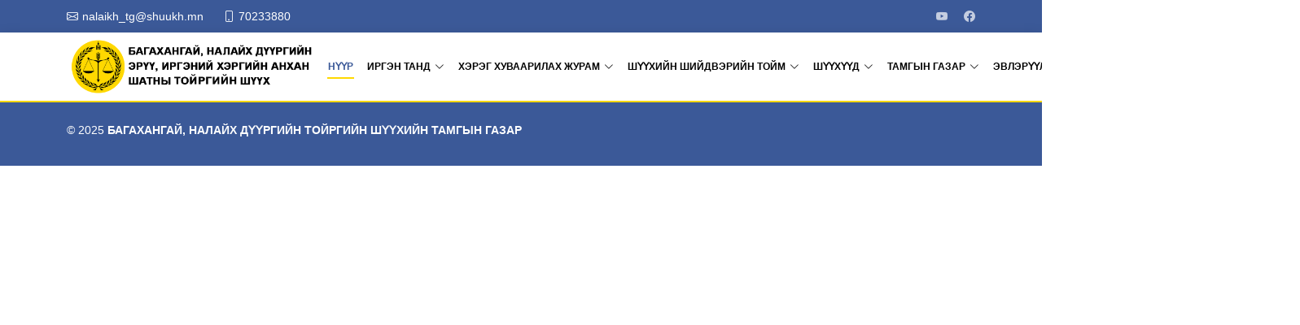

--- FILE ---
content_type: text/html; charset=UTF-8
request_url: http://www.court-nd-bhd.mn/site/single/2535
body_size: 9079
content:
<!DOCTYPE html><html lang="en"><head> <meta charset="utf-8"> <meta content="width=device-width, initial-scale=1.0" name="viewport"> <title>МОНГОЛ УЛСЫН ШҮҮХ :: БАГАХАНГАЙ, НАЛАЙХ ДҮҮРГИЙН ТОЙРГИЙН ШҮҮХИЙН ТАМГЫН ГАЗАР</title> <meta content="" name="description"> <meta content="" name="keywords"> <!-- Favicons --> <link href="https://www.court-nd-bhd.mn/more/site/img/favicon.png" rel="icon"> <link href="https://www.court-nd-bhd.mn/more/site/img/apple-touch-icon.png" rel="apple-touch-icon"> <!-- Google Fonts --> <link href="https://fonts.googleapis.com/css?family=Open+Sans:300,300i,400,400i,600,600i,700,700i|Roboto:300,300i,400,400i,500,500i,600,600i,700,700i|Poppins:300,300i,400,400i,500,500i,600,600i,700,700i" rel="stylesheet"> <!-- Vendor CSS Files --> <link href="https://www.court-nd-bhd.mn/more/site/vendor/aos/aos.css" rel="stylesheet"> <link href="https://www.court-nd-bhd.mn/more/site/vendor/bootstrap/css/bootstrap.min.css" rel="stylesheet"> <link href="https://www.court-nd-bhd.mn/more/site/vendor/bootstrap-icons/bootstrap-icons.css" rel="stylesheet"> <link href="https://www.court-nd-bhd.mn/more/site/vendor/boxicons/css/boxicons.min.css" rel="stylesheet"> <link href="https://www.court-nd-bhd.mn/more/site/vendor/glightbox/css/glightbox.min.css" rel="stylesheet"> <link href="https://www.court-nd-bhd.mn/more/site/vendor/swiper/swiper-bundle.min.css" rel="stylesheet"> <!-- Template Main CSS File --> <link href="https://www.court-nd-bhd.mn/more/site/css/style.css" rel="stylesheet"> <link href="https://www.court-nd-bhd.mn/more/site/css/main.css" rel="stylesheet"></head><body> <!-- ======= Top Bar ======= --> <section id="topbar" class="d-flex align-items-center"> <div class="container d-flex justify-content-center justify-content-md-between"> <div class="contact-info d-flex align-items-center"> <i class="bi bi-envelope d-flex align-items-center"><a href="mailto:dornod_tg@shuukh.mn">nalaikh_tg@shuukh.mn</a></i> <i class="bi bi-phone d-flex align-items-center ms-4"><span>70233880</span></i> </div> <div class="social-links d-none d-md-flex align-items-center"> <a href="https://www.youtube.com/user/Judcouncil/featured" class="youtube" target="_blank"><i class="bi bi-youtube"></i></a> <a href="https://www.facebook.com/courtndbhd/" class="facebook" target="_blank"><i class="bi bi-facebook"></i></a> </div> </div> </section> <!-- ======= Header ======= --> <header id="header" class="d-flex align-items-center"> <div class="container d-flex align-items-center justify-content-between"> <!-- Uncomment below if you prefer to use an image logo --> <a href="https://www.court-nd-bhd.mn/" class="logo"><img src="https://www.court-nd-bhd.mn/more/site/img/logo.png" alt=""></a> <nav id="navbar" class="navbar"> <ul><li><a class="nav-link scrollto active" href="/">НҮҮР</a></li><li class="dropdown"><a href="#"><span>ИРГЭН ТАНД</span> <i class="bi bi-chevron-down"></i></a><ul> <li><a href="https://www.court-nd-bhd.mn/site/cat/10">Нэхэмжлэлийн загварууд</a></li> <li><a href="https://www.court-nd-bhd.mn/site/cat/13">Тусгайлсан журмаар нэхэмжлэл гаргахад дагалдах маягтууд</a></li> <li><a href="https://www.court-nd-bhd.mn/site/cat/12">Тусгайлсан журмаар хянан шийдвэрлэх ажиллагаа</a></li> <li><a href="https://www.court-nd-bhd.mn/site/status_page/65">Шүүхийн мэдээлэл лавлагаа</a></li> <li><a href="https://www.court-nd-bhd.mn/site/cat/8">Шүүхийн иргэдийн төлөөлөгч</a></li> <li><a href="https://www.court-nd-bhd.mn/site/cat/11">Иргэн таны эрх зүйн мэдлэгт</a></li> <li><a href="https://www.court-nd-bhd.mn/site/status_page/67">Архивын үйлчилгээ</a></li></ul> </li> <li class="dropdown"><a href="#"><span>Хэрэг хуваарилах журам</span> <i class="bi bi-chevron-down"></i></a><ul> <li><a href="https://www.court-nd-bhd.mn/site/status_page/62">Хэрэг хуваарилах нийтлэг журам</a></li> <li><a href="https://www.court-nd-bhd.mn/site/status_page/45">Багахангай, Налайх дүүргийн Эрүүгийн хэргийн анхан шатны тойргийн шүүх</a></li> <li><a href="https://www.court-nd-bhd.mn/site/status_page/48">Багахангай, Налайх дүүргийн Иргэний хэргийн анхан шатны тойргийн шүүх</a></li></ul> </li> <li class="dropdown"><a class="nav-link" href="https://www.court-nd-bhd.mn/site/cat/4"><span>ШҮҮХИЙН ШИЙДВЭРИЙН ТОЙМ</span> <i class="bi bi-chevron-down"></i></a><ul> <li><a href="https://www.court-nd-bhd.mn/site/cat/4">Шийдвэрийн тойм</a></li> <li><a href="https://www.court-nd-bhd.mn/site/cat/5">Процессын тойм</a></li></ul> </li> <li class="dropdown"><a href="#"><span>ШҮҮХҮҮД</span> <i class="bi bi-chevron-down"></i></a> <ul> <li class="dropdown"><a href="#"><span>Багахангай, Налайх дүүргийн Эрүүгийн хэргийн анхан шатны тойргийн шүүх</span> <i class="bi bi-chevron-right"></i></a> <ul> <li><a href="https://www.court-nd-bhd.mn/site/status_page/43">Шүүхийн бүрэн эрх</a></li> <li><a href="https://www.court-nd-bhd.mn/site/status_page/44">Шүүхийн танилцуулга</a></li> <li><a href="https://www.court-nd-bhd.mn/site/cat/2">Шүүн таслах ажиллагааны мэдээ</a></li> </ul> </li> <li class="dropdown"><a href="#"><span>Багахангай, Налайх дүүргийн Иргэний хэргийн анхан шатны тойргийн шүүх</span> <i class="bi bi-chevron-right"></i></a> <ul> <li><a href="https://www.court-nd-bhd.mn/site/status_page/46">Шүүхийн бүрэн эрх</a></li> <li><a href="https://www.court-nd-bhd.mn/site/status_page/47">Шүүхийн танилцуулга</a></li> <li><a href="https://www.court-nd-bhd.mn/site/cat/2">Шүүн таслах ажиллагааны мэдээ</a></li> </ul> </li> </ul> </li> <li class="dropdown"><a href="#"><span>ТАМГЫН ГАЗАР</span> <i class="bi bi-chevron-down"></i></a> <ul> <li><a href="https://www.court-nd-bhd.mn/site/status_page/55">Чиг үүрэг</a></li> <li><a href="https://www.court-nd-bhd.mn/site/status_page/56">Танилцуулга</a></li> <li><a href="https://www.court-nd-bhd.mn/site/cat/3">Тайлан</a></li> <li><a href="https://www.court-nd-bhd.mn/site/status_page/68">Бүтэц, зохион байгуулалт</a></li> <li><a href="https://www.court-nd-bhd.mn/site/status_page/57">Холбоо барих</a></li> </ul> </li> <li class="dropdown"><a href="#"><span>Эвлэрүүлэн зуучлал</span> <i class="bi bi-chevron-down"></i></a> <ul> <li><a href="https://www.court-nd-bhd.mn/site/status_page/58">Эвлэрүүлэн зуучлал гэж юу вэ?</a></li> <li><a href="https://www.court-nd-bhd.mn/site/status_page/59">Эвлэрүүлэн зуучлалын давуу тал</a></li> <li><a href="https://www.court-nd-bhd.mn/site/status_page/60">Эвлэрлийн гэрээ</a></li> <li><a href="https://www.court-nd-bhd.mn/site/cat/9">Эвлэрүүлэн зуучлах ажиллагааны мэдээ</a></li> </ul> </li> <li><a class="nav-link scrollto" href="https://shilendans.gov.mn/organization/25463" target="_blank">ШИЛЭН ДАНС</a></li> </ul> <i class="bi bi-list mobile-nav-toggle"></i> </nav><!-- .navbar --> </div> </header><!-- End Header --> <!-- ======= Footer ======= --> <footer id="footer"> <div class="container py-4"> <div class="copyright"> &copy; 2025 <strong><span>БАГАХАНГАЙ, НАЛАЙХ ДҮҮРГИЙН ТОЙРГИЙН ШҮҮХИЙН ТАМГЫН ГАЗАР</span></strong> </div> <div class="credits"> <a href="/"></a> </div> </div> </footer><!-- End Footer --> <div id="preloader"></div> <a href="#" class="back-to-top d-flex align-items-center justify-content-center"><i class="bi bi-arrow-up-short"></i></a> <!-- Vendor JS Files --> <script src="https://www.court-nd-bhd.mn/more/site/vendor/purecounter/purecounter.js"></script> <script src="https://www.court-nd-bhd.mn/more/site/vendor/aos/aos.js"></script> <script src="https://www.court-nd-bhd.mn/more/site/vendor/bootstrap/js/bootstrap.bundle.min.js"></script> <script src="https://www.court-nd-bhd.mn/more/site/vendor/glightbox/js/glightbox.min.js"></script> <script src="https://www.court-nd-bhd.mn/more/site/vendor/isotope-layout/isotope.pkgd.min.js"></script> <script src="https://www.court-nd-bhd.mn/more/site/vendor/swiper/swiper-bundle.min.js"></script> <script src="https://www.court-nd-bhd.mn/more/site/vendor/waypoints/noframework.waypoints.js"></script> <script src="https://www.court-nd-bhd.mn/more/site/vendor/php-email-form/validate.js"></script> <!-- Template Main JS File --> <script src="https://www.court-nd-bhd.mn/more/site/js/main.js"></script></body></html>

--- FILE ---
content_type: text/css
request_url: https://www.court-nd-bhd.mn/more/site/css/main.css
body_size: 9797
content:
@font-face {
    font-family: trust;
    src: url(fonts/trust.eot?k9hk4j);
    src: url(fonts/trust.eot?k9hk4j#iefix) format('embedded-opentype'),url(fonts/trust.ttf?k9hk4j) format('truetype'),url(fonts/trust.woff?k9hk4j) format('woff'),url(fonts/trust.svg?k9hk4j#trust) format('svg');
    font-weight: 400;
    font-style: normal
}

i {
    font-family: trust;
    speak: none;
    font-style: normal;
    font-weight: 400;
    font-variant: normal;
    text-transform: none;
    line-height: 1;
    -webkit-font-smoothing: antialiased;
    -moz-osx-font-smoothing: grayscale
}

.icon-act:before {
    content: "\e900"
}

.icon-address-book:before {
    content: "\e901"
}

.icon-agreement:before {
    content: "\e902"
}

.icon-airplane:before {
    content: "\e903"
}

.icon-alarm-clock:before {
    content: "\e904"
}

.icon-apps-1:before {
    content: "\e905"
}

.icon-apps:before {
    content: "\e906"
}

.icon-avatar-family:before {
    content: "\e907"
}

.icon-avatar-female:before {
    content: "\e908"
}

.icon-avatar-male:before {
    content: "\e909"
}

.icon-bag:before {
    content: "\e90a"
}

.icon-balaclava:before {
    content: "\e90b"
}

.icon-bandit:before {
    content: "\e90c"
}

.icon-bars:before {
    content: "\e90d"
}

.icon-baseball-bat:before {
    content: "\e90e"
}

.icon-basket:before {
    content: "\e90f"
}

.icon-baton:before {
    content: "\e910"
}

.icon-bell:before {
    content: "\e911"
}

.icon-bluetooth:before {
    content: "\e912"
}

.icon-bomb:before {
    content: "\e913"
}

.icon-book:before {
    content: "\e914"
}

.icon-bookmark:before {
    content: "\e915"
}

.icon-books:before {
    content: "\e916"
}

.icon-brass-knuckles:before {
    content: "\e917"
}

.icon-browser:before {
    content: "\e918"
}

.icon-bullet:before {
    content: "\e919"
}

.icon-bullets:before {
    content: "\e91a"
}

.icon-butterfly-knife:before {
    content: "\e91b"
}

.icon-calendar-1:before {
    content: "\e91c"
}

.icon-calendar:before {
    content: "\e91d"
}

.icon-charging-battery:before {
    content: "\e91e"
}

.icon-clip:before {
    content: "\e91f"
}

.icon-clock:before {
    content: "\e920"
}

.icon-cloud:before {
    content: "\e921"
}

.icon-code:before {
    content: "\e922"
}

.icon-compass:before {
    content: "\e923"
}

.icon-courthouse:before {
    content: "\e924"
}

.icon-crime-scene-1:before {
    content: "\e925"
}

.icon-crime-scene:before {
    content: "\e926"
}

.icon-criminal:before {
    content: "\e927"
}

.icon-decrease:before {
    content: "\e928"
}

.icon-detective:before {
    content: "\e929"
}

.icon-diamond:before {
    content: "\e92a"
}

.icon-document:before {
    content: "\e92b"
}

.icon-downloading:before {
    content: "\e92c"
}

.icon-electroshock-weapon:before {
    content: "\e92d"
}

.icon-evidence-1:before {
    content: "\e92e"
}

.icon-evidence:before {
    content: "\e92f"
}

.icon-eye-closed:before {
    content: "\e930"
}

.icon-eye:before {
    content: "\e931"
}

.icon-feather:before {
    content: "\e932"
}

.icon-file:before {
    content: "\e933"
}

.icon-files:before {
    content: "\e934"
}

.icon-fingerprint:before {
    content: "\e935"
}

.icon-flag:before {
    content: "\e936"
}

.icon-flashlight:before {
    content: "\e937"
}

.icon-folder:before {
    content: "\e938"
}

.icon-folders:before {
    content: "\e939"
}

.icon-footprint:before {
    content: "\e93a"
}

.icon-footprints:before {
    content: "\e93b"
}

.icon-garbage:before {
    content: "\e93c"
}

.icon-gavel:before {
    content: "\e93d"
}

.icon-glasses:before {
    content: "\e93e"
}

.icon-gun:before {
    content: "\e93f"
}

.icon-half-battery:before {
    content: "\e940"
}

.icon-handcuffs:before {
    content: "\e941"
}

.icon-headphones:before {
    content: "\e942"
}

.icon-heart:before {
    content: "\e943"
}

.icon-helmet:before {
    content: "\e944"
}

.icon-home-1:before {
    content: "\e945"
}

.icon-home:before {
    content: "\e946"
}

.icon-hourglass:before {
    content: "\e947"
}

.icon-image:before {
    content: "\e948"
}

.icon-increase:before {
    content: "\e949"
}

.icon-judge-1:before {
    content: "\e94a"
}

.icon-judge-2:before {
    content: "\e94b"
}

.icon-judge:before {
    content: "\e94c"
}

.icon-jury:before {
    content: "\e94d"
}

.icon-justice:before {
    content: "\e94e"
}

.icon-key:before {
    content: "\e94f"
}

.icon-knife:before {
    content: "\e950"
}

.icon-law-book:before {
    content: "\e951"
}

.icon-lawyer-1:before {
    content: "\e952"
}

.icon-lawyer-hammer:before {
    content: "\e953"
}

.icon-lawyer:before {
    content: "\e954"
}

.icon-letter:before {
    content: "\e955"
}

.icon-libra:before {
    content: "\e956"
}

.icon-lifebuoy:before {
    content: "\e957"
}

.icon-lightning:before {
    content: "\e958"
}

.icon-link:before {
    content: "\e959"
}

.icon-list-1:before {
    content: "\e95a"
}

.icon-list:before {
    content: "\e95b"
}

.icon-lock:before {
    content: "\e95c"
}

.icon-magnifiying-glass:before {
    content: "\e95d"
}

.icon-man-1:before {
    content: "\e95e"
}

.icon-man:before {
    content: "\e95f"
}

.icon-marijuana:before {
    content: "\e960"
}

.icon-maximinize:before {
    content: "\e961"
}

.icon-megaphone:before {
    content: "\e962"
}

.icon-message-1:before {
    content: "\e963"
}

.icon-message:before {
    content: "\e964"
}

.icon-microphone:before {
    content: "\e965"
}

.icon-minimize:before {
    content: "\e966"
}

.icon-molotov-cocktail:before {
    content: "\e967"
}

.icon-money-bag:before {
    content: "\e968"
}

.icon-moon:before {
    content: "\e969"
}

.icon-networking:before {
    content: "\e96a"
}

.icon-newspaper:before {
    content: "\e96b"
}

.icon-note:before {
    content: "\e96c"
}

.icon-oath:before {
    content: "\e96d"
}

.icon-open-lock:before {
    content: "\e96e"
}

.icon-padlock:before {
    content: "\e96f"
}

.icon-paper-plane:before {
    content: "\e970"
}

.icon-pencil-1:before {
    content: "\e971"
}

.icon-pencil:before {
    content: "\e972"
}

.icon-phone-receiver:before {
    content: "\e973"
}

.icon-photo-camera:before {
    content: "\e974"
}

.icon-piggy-bank:before {
    content: "\e975"
}

.icon-pin-1:before {
    content: "\e976"
}

.icon-pin:before {
    content: "\e977"
}

.icon-police-badge:before {
    content: "\e978"
}

.icon-police-cap:before {
    content: "\e979"
}

.icon-police-car:before {
    content: "\e97a"
}

.icon-police-dog:before {
    content: "\e97b"
}

.icon-police:before {
    content: "\e97c"
}

.icon-policeman:before {
    content: "\e97d"
}

.icon-portfolio:before {
    content: "\e97e"
}

.icon-printer:before {
    content: "\e97f"
}

.icon-prison-1:before {
    content: "\e980"
}

.icon-prison-bus:before {
    content: "\e981"
}

.icon-prison:before {
    content: "\e982"
}

.icon-prisoner:before {
    content: "\e983"
}

.icon-quote:before {
    content: "\e984"
}

.icon-radio:before {
    content: "\e985"
}

.icon-record:before {
    content: "\e986"
}

.icon-regulation-1:before {
    content: "\e987"
}

.icon-regulation:before {
    content: "\e988"
}

.icon-safebox:before {
    content: "\e989"
}

.icon-save:before {
    content: "\e98a"
}

.icon-scroll:before {
    content: "\e98b"
}

.icon-search:before {
    content: "\e98c"
}

.icon-security:before {
    content: "\e98d"
}

.icon-server-1:before {
    content: "\e98e"
}

.icon-server:before {
    content: "\e98f"
}

.icon-settings:before {
    content: "\e990"
}

.icon-sheriff:before {
    content: "\e991"
}

.icon-shield:before {
    content: "\e992"
}

.icon-shopping-cart:before {
    content: "\e993"
}

.icon-signal:before {
    content: "\e994"
}

.icon-siren:before {
    content: "\e995"
}

.icon-slider:before {
    content: "\e996"
}

.icon-sliders:before {
    content: "\e997"
}

.icon-sound:before {
    content: "\e998"
}

.icon-speedometer-1:before {
    content: "\e999"
}

.icon-speedometer:before {
    content: "\e99a"
}

.icon-star-badge:before {
    content: "\e99b"
}

.icon-star:before {
    content: "\e99c"
}

.icon-statement:before {
    content: "\e99d"
}

.icon-stopwatch:before {
    content: "\e99e"
}

.icon-store:before {
    content: "\e99f"
}

.icon-student:before {
    content: "\e9a0"
}

.icon-sun:before {
    content: "\e9a1"
}

.icon-tabs:before {
    content: "\e9a2"
}

.icon-tag:before {
    content: "\e9a3"
}

.icon-telephone:before {
    content: "\e9a4"
}

.icon-traffic-cone:before {
    content: "\e9a5"
}

.icon-typewriter:before {
    content: "\e9a6"
}

.icon-umbrella:before {
    content: "\e9a7"
}

.icon-unlink:before {
    content: "\e9a8"
}

.icon-uploading:before {
    content: "\e9a9"
}

.icon-video-camera:before {
    content: "\e9aa"
}

.icon-wifi:before {
    content: "\e9ab"
}

.icon-witness:before {
    content: "\e9ac"
}

.icon-woman-1:before {
    content: "\e9ad"
}

.icon-woman:before {
    content: "\e9ae"
}

.icon-world:before {
    content: "\e9af"
}

.icon-wrench:before {
    content: "\e9b0"
}

.icon-writing-tool:before {
    content: "\e9b1"
}